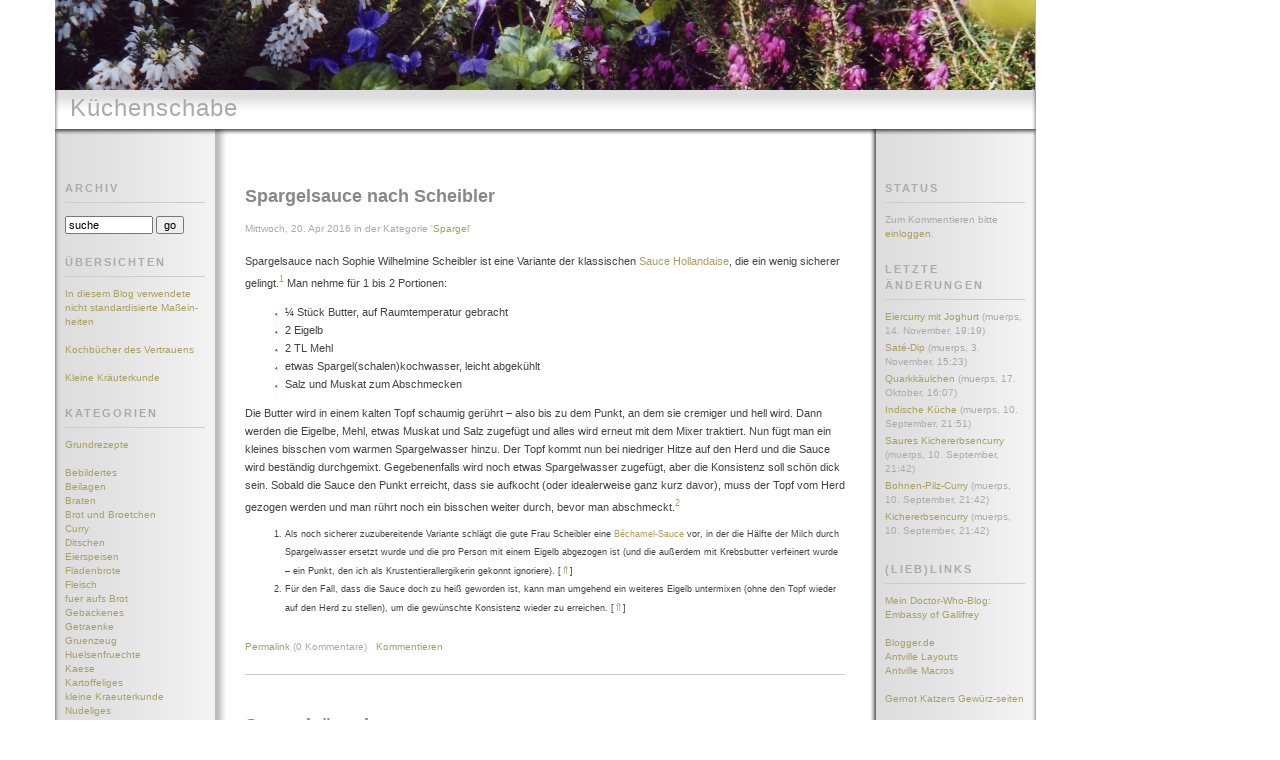

--- FILE ---
content_type: text/html; charset=ISO-8859-1
request_url: https://kthrnsm.blogger.de/topics/Spargel
body_size: 6784
content:
<?xml version="1.0"?>
<!DOCTYPE html PUBLIC "-//W3C//DTD XHTML 1.0 Transitional//EN"
   "http://www.w3.org/TR/xhtml1/DTD/xhtml1-transitional.dtd">

<html xmlns="http://www.w3.org/1999/xhtml" xml:lang="en" >
<head>
<title>Küchenschabe: Spargel</title>
<!-- Layout: Sheets 1.0 ( ichichich, http://approx.antville.org  ) -->
<link rel="Shortcut Icon" type="image/x-icon" href="https://kthrnsm.blogger.de/static/antville/kthrnsm/images/favicon.ico" />
<meta http-equiv="Content-Type" content="text/html" />
<meta name="MSSmartTagsPreventParsing" content="TRUE" />
<link rel="alternate" type="application/rss+xml" title="RSS" href="https://kthrnsm.blogger.de/rss" />
<script type="text/javascript" src="https://kthrnsm.blogger.de/main.js"></script>
<link rel="stylesheet" type="text/css" title="CSS Stylesheet" href="https://kthrnsm.blogger.de/main.css" />
<meta name="robots" content="index, follow" />
<meta http-equiv="content-language" content="de" />
<meta http-equiv="expires" content="1" />
<meta name="description" content="Rezepte und Betrachtungen über Lebensmittel" />
<meta name="author" content="" />
<meta name="keywords" content="Bad Wolf, Rezepte" />
<meta name="date" content="2025-11-14" />
<meta name="allow-search" content="yes" />
<meta name="language" content="de" />
<meta name="verify-v1" content="zuQEW0ciFWDkY+57bMQEXs/cJcLUyQAWC2NfM5g0G6M=" />
</head>

<body>

<!-- Start of StatCounter Code -->
<script type="text/javascript">
var sc_project=5770014; 
var sc_invisible=1; 
var sc_security="76405b31"; 
</script>

<script type="text/javascript"
src="http://www.statcounter.com/counter/counter_xhtml.js"></script>
<!-- End of StatCounter Code -->

<div id="header" role="banner">

	<!-- Hier eigenes Titelbild einfügen -->  
	<div id="titelbild"><img width="983" border="0" alt="" title="" src="https://cdn.blogger.de/static/antville/kthrnsm/images/header.jpg" height="90" />
	</div>
	<!-- xxxxxxxxxxxxxxxxxxxxxxxxx -->  

	<div id="titel"><a href="https://kthrnsm.blogger.de/" title="Rezepte und Betrachtungen über Lebensmittel.">Küchenschabe</a><br />
	</div>

</div>

<div id="center">

	<div id="navibar1" role="navigation">
<!--
		<div class="boxheader">Countdown</div>
		<div class="box">
			Mindestens <script type="text/javascript">document.write((((2012 - 2025) * 12) + 1 - 11));</script> Monate bis zur nächsten Sherlock-Staffel.<br />
		</div>
		<div class="boxheader">Zitat des Monats</div>
		<div class="box">
			<q>So to be clear: At the time of the murder you were doing charity work in an orphanage surrounded by nuns?</q><br />
			<br />
			<cite>Death in Paradise</cite>: Episode 3
		</div>
-->
		<div class="boxheader">Archiv</div>
		<div class="box" role="search">
			<form method="get" action="https://kthrnsm.blogger.de/search"><input name="q" size="12" type="text" class="searchbox" value="suche" />&nbsp;<input name="submit" type="submit" value="go" class="searchbox" /></form>
<!-- 
			<br />
			<a href="https://kthrnsm.blogger.de/">Startseite</a><br />
			<a href="https://kthrnsm.blogger.de/topics">Kategorien</a><br /> -->
		</div>

		<div class="boxheader">Übersichten</div>
		<div class="box">
			<a href="https://kthrnsm.blogger.de/stories/1743165/">In diesem Blog ver&shy;wen&shy;de&shy;te nicht stan&shy;dar&shy;di&shy;sier&shy;te Maß&shy;ein&shy;hei&shy;ten</a><br /><br />
			<a href="https://kthrnsm.blogger.de/stories/1986079/">Kochbücher des Vertrauens</a><br /><br />
			<a href="https://kthrnsm.blogger.de/stories/1104536/">Kleine Kräuterkunde</a>
		</div>
	
		<div class="boxheader">Kategorien</div>
		<div class="box">
                        <a href="https://kthrnsm.blogger.de/stories/2382659/">Grundrezepte</span><br /><br />
			<a href="https://kthrnsm.blogger.de/topics/Bebildertes/">Bebildertes</a><br /><a href="https://kthrnsm.blogger.de/topics/Beilagen/">Beilagen</a><br /><a href="https://kthrnsm.blogger.de/topics/Braten/">Braten</a><br /><a href="https://kthrnsm.blogger.de/topics/Brot+und+Broetchen/">Brot und Broetchen</a><br /><a href="https://kthrnsm.blogger.de/topics/Curry/">Curry</a><br /><a href="https://kthrnsm.blogger.de/topics/Ditschen/">Ditschen</a><br /><a href="https://kthrnsm.blogger.de/topics/Eierspeisen/">Eierspeisen</a><br /><a href="https://kthrnsm.blogger.de/topics/Fladenbrote/">Fladenbrote</a><br /><a href="https://kthrnsm.blogger.de/topics/Fleisch/">Fleisch</a><br /><a href="https://kthrnsm.blogger.de/topics/fuer+aufs+Brot/">fuer aufs Brot</a><br /><a href="https://kthrnsm.blogger.de/topics/Gebackenes/">Gebackenes</a><br /><a href="https://kthrnsm.blogger.de/topics/Getraenke/">Getraenke</a><br /><a href="https://kthrnsm.blogger.de/topics/Gruenzeug/">Gruenzeug</a><br /><a href="https://kthrnsm.blogger.de/topics/Huelsenfruechte/">Huelsenfruechte</a><br /><a href="https://kthrnsm.blogger.de/topics/Kaese/">Kaese</a><br /><a href="https://kthrnsm.blogger.de/topics/Kartoffeliges/">Kartoffeliges</a><br /><a href="https://kthrnsm.blogger.de/topics/kleine+Kraeuterkunde/">kleine Kraeuterkunde</a><br /><a href="https://kthrnsm.blogger.de/topics/Nudeliges/">Nudeliges</a><br /><a href="https://kthrnsm.blogger.de/topics/Plinse/">Plinse</a><br /><a href="https://kthrnsm.blogger.de/topics/Reis/">Reis</a><br /><a href="https://kthrnsm.blogger.de/topics/Risotto/">Risotto</a><br /><a href="https://kthrnsm.blogger.de/topics/Sahnesauce/">Sahnesauce</a><br /><a href="https://kthrnsm.blogger.de/topics/Salat/">Salat</a><br /><a href="https://kthrnsm.blogger.de/topics/Sauce/">Sauce</a><br /><a href="https://kthrnsm.blogger.de/topics/Sonstiges/">Sonstiges</a><br /><a href="https://kthrnsm.blogger.de/topics/Spargel/">Spargel</a><br /><a href="https://kthrnsm.blogger.de/topics/Suesskram/">Suesskram</a><br /><a href="https://kthrnsm.blogger.de/topics/Suppe/">Suppe</a><br /><a href="https://kthrnsm.blogger.de/topics/Tomatensauce/">Tomatensauce</a><br /><a href="https://kthrnsm.blogger.de/topics/Wokgerichte/">Wokgerichte</a><br /><a href="https://kthrnsm.blogger.de/topics/Wuerze/">Wuerze</a><br /><!-- <a href="https://kthrnsm.blogger.de/topics">Kategorien</a><br /> <a href="https://kthrnsm.blogger.de/topics/Bebildertes/">Bebildertes</a><br /><a href="https://kthrnsm.blogger.de/topics/Beilagen/">Beilagen</a><br /><a href="https://kthrnsm.blogger.de/topics/Braten/">Braten</a><br /><a href="https://kthrnsm.blogger.de/topics/Brot+und+Broetchen/">Brot und Broetchen</a><br /><a href="https://kthrnsm.blogger.de/topics/Curry/">Curry</a><br /><a href="https://kthrnsm.blogger.de/topics/Ditschen/">Ditschen</a><br /><a href="https://kthrnsm.blogger.de/topics/Eierspeisen/">Eierspeisen</a><br /><a href="https://kthrnsm.blogger.de/topics/Fladenbrote/">Fladenbrote</a><br /><a href="https://kthrnsm.blogger.de/topics/Fleisch/">Fleisch</a><br /><a href="https://kthrnsm.blogger.de/topics/fuer+aufs+Brot/">fuer aufs Brot</a><br /><a href="https://kthrnsm.blogger.de/topics/Gebackenes/">Gebackenes</a><br /><a href="https://kthrnsm.blogger.de/topics/Getraenke/">Getraenke</a><br /><a href="https://kthrnsm.blogger.de/topics/Gruenzeug/">Gruenzeug</a><br /><a href="https://kthrnsm.blogger.de/topics/Huelsenfruechte/">Huelsenfruechte</a><br /><a href="https://kthrnsm.blogger.de/topics/Kaese/">Kaese</a><br /><a href="https://kthrnsm.blogger.de/topics/Kartoffeliges/">Kartoffeliges</a><br /><a href="https://kthrnsm.blogger.de/topics/kleine+Kraeuterkunde/">kleine Kraeuterkunde</a><br /><a href="https://kthrnsm.blogger.de/topics/Nudeliges/">Nudeliges</a><br /><a href="https://kthrnsm.blogger.de/topics/Plinse/">Plinse</a><br /><a href="https://kthrnsm.blogger.de/topics/Reis/">Reis</a><br /><a href="https://kthrnsm.blogger.de/topics/Risotto/">Risotto</a><br /><a href="https://kthrnsm.blogger.de/topics/Sahnesauce/">Sahnesauce</a><br /><a href="https://kthrnsm.blogger.de/topics/Salat/">Salat</a><br /><a href="https://kthrnsm.blogger.de/topics/Sauce/">Sauce</a><br /><a href="https://kthrnsm.blogger.de/topics/Sonstiges/">Sonstiges</a><br /><a href="https://kthrnsm.blogger.de/topics/Spargel/">Spargel</a><br /><a href="https://kthrnsm.blogger.de/topics/Suesskram/">Suesskram</a><br /><a href="https://kthrnsm.blogger.de/topics/Suppe/">Suppe</a><br /><a href="https://kthrnsm.blogger.de/topics/Tomatensauce/">Tomatensauce</a><br /><a href="https://kthrnsm.blogger.de/topics/Wokgerichte/">Wokgerichte</a><br /><a href="https://kthrnsm.blogger.de/topics/Wuerze/">Wuerze</a><br /> -->
		</div>
	
		<div class="boxheader">Länderküche</div>
		<div class="box">
			<a href="https://kthrnsm.blogger.de/stories/2558381/">Böhmen</a><br />
			<a href="https://kthrnsm.blogger.de/stories/2518100/">Deutschland</a><br />
			<a href="https://kthrnsm.blogger.de/stories/2366247/">Großbritannien</a><br />
			<a href="https://kthrnsm.blogger.de/stories/2366251/">Indien</a><br />
                        <a href="https://kthrnsm.blogger.de/stories/2738705/">Italien</a><br />
			<a href="https://kthrnsm.blogger.de/stories/2366239/">New Mexico</a><br />
                        <a href="https://kthrnsm.blogger.de/stories/2869183/">Vietnam</a><br />
			<a href="https://kthrnsm.blogger.de/stories/2366236/">Westafrika</a><br />
		</div>

	</div>

	<div id="maincontent" role="main">
		
		<div class="pagelink"></div>
<div class="dayheader">Mittwoch, 20. April 2016</div><div class="storyTitle"><h1>Spargelsauce nach Scheibler</h1></div>
<div class="storyDate">Mittwoch, 20. Apr 2016 in der Kategorie '<a href="https://kthrnsm.blogger.de/topics/Spargel">Spargel</a>'</div>
<div class="storyBody">
<p>Spargelsauce nach Sophie Wilhelmine Scheibler ist eine Variante der klassischen <a href="https://kthrnsm.blogger.de/stories/1130605/">Sauce Hollandaise</a>, die ein wenig sicherer gelingt.<sup><a href="#Bechamel" id="Bechamel-b">1</a></sup> Man nehme f&uuml;r 1 bis 2 Portionen:
</p>
<ul>
<li>&frac14; St&uuml;ck Butter, auf Raumtemperatur gebracht</li>
<li>2 Eigelb</li>
<li>2&nbsp;TL Mehl</li>
<li>etwas Spargel(schalen)kochwasser, leicht abgek&uuml;hlt</li>
<li>Salz und Muskat zum Abschmecken</li>
</ul>
<p>Die Butter wird in einem kalten Topf schaumig ger&uuml;hrt &ndash; also bis zu dem Punkt, an dem sie cremiger und hell wird. Dann werden die Eigelbe, Mehl, etwas Muskat und Salz zugef&uuml;gt und alles wird erneut mit dem Mixer traktiert. Nun f&uuml;gt man ein kleines bisschen vom warmen Spargelwasser hinzu. Der Topf kommt nun bei niedriger Hitze auf den Herd und die Sauce wird best&auml;ndig durchgemixt. Gegebenenfalls wird noch etwas Spargelwasser zugef&uuml;gt, aber die Konsistenz soll sch&ouml;n dick sein. Sobald die Sauce den Punkt erreicht, dass sie aufkocht (oder idealerweise ganz kurz davor), muss der Topf vom Herd gezogen werden und man r&uuml;hrt noch ein bisschen weiter durch, bevor man abschmeckt.<sup><a href="Eigelb" id="Eigelb-b">2</a></sup>
</p>
<ol style="font-size:80%">
<li id="Bechamel">Als noch sicherer zuzubereitende Variante schl&auml;gt die gute Frau Scheibler eine <a href="https://kthrnsm.blogger.de/stories/1221611/">B&eacute;chamel-Sauce</a> vor, in der die H&auml;lfte der Milch durch Spargelwasser ersetzt wurde und die pro Person mit einem Eigelb abgezogen ist (und die au&szlig;erdem mit Krebsbutter verfeinert wurde &ndash; ein Punkt, den ich als Krustentierallergikerin gekonnt ignoriere). [<span style="font-size:120%"><a href="#Bechamel-b">&uArr;</a></span>]</li>
<li id="Eigelb">F&uuml;r den Fall, dass die Sauce doch zu hei&szlig; geworden ist, kann man umgehend ein weiteres Eigelb untermixen (ohne den Topf wieder auf den Herd zu stellen), um die gew&uuml;nschte Konsistenz wieder zu erreichen. [<span style="font-size:120%"><a href="#Eigelb-b">&uArr;</a></span>]</li>
</ol></div>
<p class="small">
<a href="https://kthrnsm.blogger.de/stories/2580216/">Permalink</a>
(0 Kommentare)
&nbsp;&nbsp;<a href="https://kthrnsm.blogger.de/stories/2580216/comment">Kommentieren</a>

</p>
<div class="storySeparator">&nbsp;</div>
<br /><br /><div class="dayheader">Sonntag, 3. Juni 2012</div><div class="storyTitle"><h1>Spargels&uuml;ppchen</h1></div>
<div class="storyDate">Sonntag, 3. Jun 2012 in der Kategorie '<a href="https://kthrnsm.blogger.de/topics/Spargel">Spargel</a>'</div>
<div class="storyBody">
<p>Man koche Spargelreste (Schalen, holzige Enden, unbrauchbare Stangen...), eventuell zusammen mit etwas Knoblauch, gr&uuml;ndlich in der geringstm&ouml;glichen Menge Wasser aus &ndash; oder noch besser, in Spargelkochwasser, das man sich aufgehoben hat. Gebunden wird die Suppe mit St&auml;rke, die entweder in Wasser oder  Milch verquirlt ist. Abgeschmeckt wird die Suppe ggf. mit Salz (bei der Verwendung von Spargelkochwasser kann es sein, dass man kein weiteres Salz zusetzen muss) sowie mit <a href="https://kthrnsm.blogger.de/stories/1685096/">Quatre &Eacute;pices</a> (ersatzweise Pfeffer) und entweder ein bisschen Schmand oder ein paar Tropfen frisch gepresstem Zitronensaft.</p></div>
<p class="small">
<a href="https://kthrnsm.blogger.de/stories/1132178/">Permalink</a>
(0 Kommentare)
&nbsp;&nbsp;<a href="https://kthrnsm.blogger.de/stories/1132178/comment">Kommentieren</a>

</p>
<div class="storySeparator">&nbsp;</div>
<br /><br /><div class="storyTitle"><h1>Spargelrisotto</h1></div>
<div class="storyDate">Sonntag, 3. Jun 2012 in der Kategorie '<a href="https://kthrnsm.blogger.de/topics/Spargel">Spargel</a>'</div>
<div class="storyBody">
<p>Die Zubereitungs ist ein wenig komplizierter als das <a href="https://kthrnsm.blogger.de/stories/1126786/">Standard-Procedere</a>, vor allem braucht man mehr Kochgeschirr. Wie der Name sagt, ist Spargel das verwendete Gem&uuml;se (ca. 200g/Mund). Abgesehen vom Spargel werden nur die Standardzutaten verwendet.
</p>
<p>Zuerst wird der Spargel angesetzt. Er wird gekocht oder ged&uuml;nstet, am einfachsten im gleich kleingeschnittenen Zustand. Das Risotto wird wie &uuml;blich zubereitet. Der Spargel kommt in den Topf, nachdem der Reis zu quellen angefangen hat. Um das Risotto noch etwas spargeliger schmecken zu lassen, empfiehlt es sich, die Br&uuml;he 1:1 mit Spargelkochwasser oder Spargelschalenwasser zu strecken.
</p></div>
<p class="small">
<a href="https://kthrnsm.blogger.de/stories/1153991/">Permalink</a>
(0 Kommentare)
&nbsp;&nbsp;<a href="https://kthrnsm.blogger.de/stories/1153991/comment">Kommentieren</a>

</p>
<div class="storySeparator">&nbsp;</div>
<br /><br /><div class="storyTitle"><h1>Spargelauflauf</h1></div>
<div class="storyDate">Sonntag, 3. Jun 2012 in der Kategorie '<a href="https://kthrnsm.blogger.de/topics/Spargel">Spargel</a>'</div>
<div class="storyBody">
<p>Der Spargelauflauf ist ganz gut s&auml;ttigend, deshalb reicht es, wenn man dazu maximal eine kleine S&auml;ttigungsbeilage, wie z.B. ein Sch&auml;lchen Cous-Cous reicht. Man nehme pro Portion:
</p>
<ul>
<li>1 Pfund Spargel, vorgekocht</li>
<li>1 gro&szlig;e Scheibe Kochschinken, zerrupft</li>
<li>150&nbsp;ml <a href="https://kthrnsm.blogger.de/stories/1221611/">B&eacute;chamelsauce</a>, abgezogen mit einem Eigelb</li>
<li>etwas Parmigiano zum dr&uuml;berstreuen</li>
<li>Semmelbr&ouml;sel</li>
</ul>
<p>Die Zubereitung ist denkbar einfach: Der vorgekochte Spargel wird entweder schichtweise oder wild mit dem Schinken (den man auch weglassen k&ouml;nnte) durchmischt in die gebutterte und ausgebr&ouml;selte Auflaufform gelegt. Dann wird die B&eacute;chamel dr&uuml;bergegossen und behutsam untergemischt. Zum Schluss wird der K&auml;se dr&uuml;bergestreut und der Auflauf kommt in den auf 180&nbsp;&deg;C vorgeheizten Backofen, bis der Auflauf anf&auml;ngt, braun zu werden.
</p></div>
<p class="small">
<a href="https://kthrnsm.blogger.de/stories/2071109/">Permalink</a>
(0 Kommentare)
&nbsp;&nbsp;<a href="https://kthrnsm.blogger.de/stories/2071109/comment">Kommentieren</a>

</p>
<div class="storySeparator">&nbsp;</div>
<br /><br /><div class="dayheader">Sonntag, 6. Mai 2012</div><div class="storyTitle"><h1>Schweinemedaillons mit Spargelsauce</h1></div>
<div class="storyDate">Sonntag, 6. Mai 2012 in der Kategorie '<a href="https://kthrnsm.blogger.de/topics/Spargel">Spargel</a>'</div>
<div class="storyBody">
<p>Die Zubereitung von Saucen f&uuml;r Schweinemedaillons funktioniert eigentlich immer nach dem gleichen Prinzip: Fleisch anbraten, herausnehmen, Bratenfl&uuml;ssigkeit kalt abl&ouml;schen, angie&szlig;en, Sauce verfeinern. F&uuml;r Spargelsauce ist das Vorgehen wie folgt:
</p>
<p>Die gew&uuml;nschte Menge Schweinefilet wird quer in zwei- bis dreifingerdicke Medaillons geschnitten. Diese Medaillons werden bei gro&szlig;er Hitze von beiden Seiten in Butter angebraten und anschlie&szlig;end bei etwas geringerer Hitze soweit gegart, bis sie so weit sind, wie man sie haben m&ouml;chte. Dann werden die Medaillons aus der Pfanne genommen und warm aufbewahrt. Wenn man m&ouml;chte, kann man etwas Zwiebel im Bratfett braten. So oder so, die Bratfl&uuml;ssigkeit wird anschlie&szlig;end mit etwas Mehl best&auml;ubt &ndash; als Faustregel ben&ouml;tigt man f&uuml;r einen Viertelliter Fl&uuml;ssigkeit einen knappen Essl&ouml;ffel Mehl &ndash;, welches kurz angeschwitzt wird. Dann wird mit etwas Wei&szlig;wein abgel&ouml;scht und, wenn der Alkohol verdampft ist, mit Spargelwasser angegossen &ndash; entweder hat man den Spargel bereits fertiggekocht und hebt das Spargelwasser daf&uuml;r auf, oder man sch&ouml;pft kurzerhand etwas Wasser vom kochenden Spargel ab (dann muss man allerdings drauf achten, dass der Spargel trotzdem in Ruhe weiterkochen kann). Die Sauce wird glattger&uuml;hrt, mit Salz und Pfeffer abgeschmeckt und zum Schluss mit etwas Schmand verfeinert.
</p></div>
<p class="small">
<a href="https://kthrnsm.blogger.de/stories/2055486/">Permalink</a>
(0 Kommentare)
&nbsp;&nbsp;<a href="https://kthrnsm.blogger.de/stories/2055486/comment">Kommentieren</a>

</p>
<div class="storySeparator">&nbsp;</div>
<br /><br /><div class="dayheader">Mittwoch, 16. Juni 2010</div><div class="storyTitle"><h1>Spargelsauce</h1></div>
<div class="storyDate">Mittwoch, 16. Jun 2010 in der Kategorie '<a href="https://kthrnsm.blogger.de/topics/Spargel">Spargel</a>'</div>
<div class="storyBody">
<p>Da es kein Zustand ist, dass ich noch kein Spargelrezept gepostet habe, das als Nudelsauce brauchbar ist, hier ein Rezept f&uuml;r eine schnelle  Spargelsahnesauce. Der Spargelgeschmack kommt zwar nicht direkt in die Sauce (daf&uuml;r m&uuml;sste man vorher die Spargelschalen auskochen und die resultierende die Fl&uuml;ssigkeit kr&auml;ftig einkochen, um sie in der Sauce zu verwenden und so viel Zeit zum Kochen hab ich dann doch nicht), aber Spargelst&uuml;ckchen in der Sauce tuns auch. Man nehme pro Portion:
</p>
<ul>
<li>2-3 Stangen frischen Spargel</li>
<li>eine sehr kleine Zwiebel, kleingehackt</li>
<li>1 Scheibe Kochschinken, kleingeschnitten</li>
<li>100g Cr&egrave;me fra&icirc;che</li>
</ul>
<p>Die Spargelstangen werden in ca. 1 cm lange St&uuml;ckchen geschnitten und anschlie&szlig;end gekocht (man sollte den Spargel etwa gleichzeitig mit oder kurz vor den Nudeln ansetzen, da man weder Spargel noch Nudeln ewig warmhalten kann). Derweil werden die Zwiebeln und der Schinken angebraten. Wenn der Schinken den gew&uuml;nschten Br&auml;unungsgrad erreicht hat, wird die Cr&egrave;me fra&icirc;che unterger&uuml;hrt. Sobald der Spargel weich ist, wird er zur Sauce zugef&uuml;gt. Abschlie&szlig;end wird mit Pfeffer und ggf. Salz abgeschmeckt.
</p></div>
<p class="small">
<a href="https://kthrnsm.blogger.de/stories/1649714/">Permalink</a>
(<a href="https://kthrnsm.blogger.de/stories/1649714/#comments">5 Kommentare</a>)
&nbsp;&nbsp;<a href="https://kthrnsm.blogger.de/stories/1649714/comment">Kommentieren</a>

</p>
<div class="storySeparator">&nbsp;</div>
<br /><br /><div class="dayheader">Montag, 27. April 2009</div><div class="storyTitle"><h1>Spargelaufstrich</h1></div>
<div class="storyDate">Montag, 27. Apr 2009 in der Kategorie '<a href="https://kthrnsm.blogger.de/topics/Spargel">Spargel</a>'</div>
<div class="storyBody">
<p>Eigentlich handelt es sich hier um einen abgewandelten <a href="https://kthrnsm.blogger.de/stories/1168184/">Eiersalat</a>. Die Zutaten passen aber auch ziemlich gut zu Spargel. Folgende Menge reicht f&uuml;r eine Person als Abendbrot:
</p>
<ul>
<li>zwei harte Eigelbe (das Eiwei&szlig; muss man anderweitig vertilgen)</li>
<li>Butter und Oliven&ouml;l, Verh&auml;ltnis und Menge je nach gew&uuml;nschter Konsistenz (ich hatte etwa 1:1)</li>
<li>Wei&szlig;weinessig, Menge nach Gusto</li>
<li>etwa drei Stangen Spargel</li>
</ul>
<p>Die Eigelbe werden aus den noch hei&szlig;en Eiern gepult und mit Butter und &Ouml;l zu einer cremigen Masse verr&uuml;hrt. Anschlie&szlig;end wird mit Essig, Salz und Pfeffer abgeschmeckt. Der frisch gekochte Spargel wird in d&uuml;nne Scheiben geschnitten (die ganz Genauen k&ouml;nnen die Spargelstangen zuvor l&auml;ngs spalten) und unterger&uuml;hrt. Zusammen wandert der Aufstrich dann aufs Brot.
</p></div>
<p class="small">
<a href="https://kthrnsm.blogger.de/stories/1391401/">Permalink</a>
(0 Kommentare)
&nbsp;&nbsp;<a href="https://kthrnsm.blogger.de/stories/1391401/comment">Kommentieren</a>

</p>
<div class="storySeparator">&nbsp;</div>
<br /><br /><div class="dayheader">Montag, 19. Mai 2008</div><div class="storyTitle"><h1>&Uuml;berbackener Spargel</h1></div>
<div class="storyDate">Montag, 19. Mai 2008 in der Kategorie '<a href="https://kthrnsm.blogger.de/topics/Spargel">Spargel</a>'</div>
<div class="storyBody">
<p>Ein Rezept in einem Satz: Der gekochte Spargel wird mit zerrupftem Kochschinken, hinreichend vielen Scheiben gut schmelzbarem K&auml;se und geriebenem Parmigiano belegt und ca. 15-20 Minuten - bis der K&auml;se braun wird - bei 180&deg;C in einer leicht gefetteten Auflaufform im vorgeheizten Ofen gebacken.
</p></div>
<p class="small">
<a href="https://kthrnsm.blogger.de/stories/1129662/">Permalink</a>
(<a href="https://kthrnsm.blogger.de/stories/1129662/#comments">3 Kommentare</a>)
&nbsp;&nbsp;<a href="https://kthrnsm.blogger.de/stories/1129662/comment">Kommentieren</a>

</p>
<div class="storySeparator">&nbsp;</div>
<br /><br />


	</div>

	<div id="navibar2" role="navigation">
		
		<div class="boxheader">Status</div>
		<div class="box">
			Zum Kommentieren bitte <a href="https://kthrnsm.blogger.de/members/login">einloggen</a>.

		</div>


		
		

		<div class="boxheader">letzte Änderungen</div>
		<div class="box">
			<div class="historyItem"><a href="https://kthrnsm.blogger.de/stories/2907791/">Eiercurry mit Joghurt</a> (muerps, 14. November, 19:19)</div>
<div class="historyItem"><a href="https://kthrnsm.blogger.de/stories/2907351/">Sat&eacute;-Dip</a> (muerps, 3. November, 15:23)</div>
<div class="historyItem"><a href="https://kthrnsm.blogger.de/stories/2828259/">Quarkk&auml;ulchen</a> (muerps, 17. Oktober, 16:07)</div>
<div class="historyItem"><a href="https://kthrnsm.blogger.de/stories/2366251/">Indische K&uuml;che</a> (muerps, 10. September, 21:51)</div>
<div class="historyItem"><a href="https://kthrnsm.blogger.de/stories/2786851/">Saures Kichererbsencurry</a> (muerps, 10. September, 21:42)</div>
<div class="historyItem"><a href="https://kthrnsm.blogger.de/stories/2365569/">Bohnen-Pilz-Curry</a> (muerps, 10. September, 21:42)</div>
<div class="historyItem"><a href="https://kthrnsm.blogger.de/stories/2347229/">Kichererbsencurry</a> (muerps, 10. September, 21:42)</div>

		        <!--<div class="historyItem"><a href="https://kthrnsm.blogger.de/stories/2887801/#2891491">Gibt es das noch?</a> (bubo.antville, 21. Oktober, 22:23)</div>
<div class="historyItem"><a href="https://kthrnsm.blogger.de/stories/2887801/#2887875">Ich trau mich gar nicht...</a> (sid, 5. August, 21:31)</div>
-->
		</div>

		<div class="boxheader">(Lieb)Links</div>
		<div class="box">
                        <a href="https://doctorwho.blogger.de/">Mein Doctor-Who-Blog: Embassy of Gallifrey</a><br /><br />
			<a href="https://www.blogger.de/">Blogger.de </a><br />
			<a href="http://layouts.antville.org">Antville Layouts</a><br />
			<a href="http://macros.antville.org/">Antville Macros</a><br />
			<br />
			<a href="http://gernot-katzers-spice-pages.com/germ/index.html">Gernot Katzers Gewürz-seiten</a>
		</div>

		<div class="boxheader">Kontakt</div>
		<div class="box">
			<address>
				Email: <a href="mailto:muerps@gmx.net" rel="author">muerps@gmx.net</a>
			</address>
			<br />
			<a rel="license" href="https://kthrnsm.blogger.de/stories/1540212/"><img alt="Creative Commons License" style="border-width:0" src="http://i.creativecommons.org/l/by-nc-nd/3.0/de/80x15.png" /></a>
			<a rel="license" href="http://creativecommons.org/licenses/by-nc-nd/3.0/de/"></a><br />
			<br />
			<a href="https://kthrnsm.blogger.de/rss"><img border="0" width="36" alt="xml version of this page" src="/static/antville/xmlbutton.gif" height="14" /></a><br />
			<br />
			Online seit dem 12.&nbsp;April&nbsp;2008 (6425&nbsp;Tage)
		</div>
  
	</div>

</div>
<div id="footer"  align="center"><span style="font-size:80%">Die Nutzung des Internets erfolgt mit freundlicher Genehmigung von Henry van Statten.</span>
</div>

</body>
</html>

--- FILE ---
content_type: text/css; charset=ISO-8859-1
request_url: https://kthrnsm.blogger.de/main.css
body_size: 1512
content:
body {
   font-family: 'Lucida Grande', Verdana, Arial, Sans-Serif;;
   font-size: 11px;
   color: #444444;
   background-color: #ffffff;
   padding: 0px 0px 0px 0px;
   margin: 0px 0px 0px 20px;
}


#header {
   overflow:hidden;
   margin:0px;
   padding: 0px;
   width:1050px;
   height:150px;
   background-color: #ffffff;
   background-image: url("/static/antville/kthrnsm/layouts/antville.org81111111/shead.gif");
   background-repeat:no-repeat;
   clear: both;
}

#titelbild {
   margin:0px 0px 0px 35px;
   width:980px;
   height:90px;
   overflow:hidden;
}

#titel {
   font-size: 24px;
   font-family: 'Lucida Grande', Verdana, Arial, Sans-Serif;;
   color: #aaaaaa;
   letter-spacing:1px;
   line-height: 150%;
   text-align: left;
   margin-left:50px; 
   margin-rigth:0px; 
   clear: both;
}

#titel a{  color: #aaaaaa; text-decoration:none; }
#titel a:visited{  color: #aaaaaa; text-decoration:none; }
#titel a:active{  color: #aaaaaa; text-decoration:none; }
#titel a:hover{  color: #a8a061; text-decoration:none; }

#center {
   background-color: #ffffff;
   background-image: url("/static/antville/kthrnsm/layouts/antville.org81111111/sback.gif");
   background-repeat:repeat-y;
   padding:20px 0px 20px 0px;
   margin: 0px;
   width:1050px;
   float:left;
}

#navibar1 {
   overflow:hidden;
   margin-left:45px; 
   padding-top: 10px;
   width:140px; 
   float:left;
   display:inline;
}

#maincontent {
   overflow:hidden;
   margin-left:40px; 
   width:600px; 
   float:left;
}

#navibar2 {
   overflow:hidden;
   margin-left:40px; 
   padding-top: 10px;
   width:140px; 
   float:left;
}

div.boxheader {
   padding: 0px 0px 6px 0px;
   color: #aaaaaa;
   overflow: hidden;
   font-size: 11px;
   text-align: left;
   text-transform:uppercase;
   letter-spacing:2px;
   font-weight: bold;
   line-height: 150%;
   border-bottom: 1px #cccccc solid;
}


div.box {
   font-size: 10px;
   font-family: 'Lucida Grande', Verdana, Arial, Sans-Serif;;
   color: #aaaaaa;
   overflow: hidden;
   line-height: 140%;
   text-align: left;
   margin: 0px;
   padding: 10px 0px 20px 0px;
}


#footer {
   background-color: #ffffff;
   background-image: url("/static/antville/kthrnsm/layouts/antville.org81111111/sfooter.gif");
   background-repeat:no-repeat;
   overflow:hidden;
   margin:0px;
   padding-top:0px;
   width:1050px;
   height:40px;
   clear: both;
}

td {
   font-size: 11px;
   line-height: 150%;
}

h1 {
	 font-family: 'Lucida Grande', Verdana, Arial, Sans-Serif;;
	 font-size: 18px;
	 font-style: bold;
}

h2 {
	 font-family: 'Lucida Grande', Verdana, Arial, Sans-Serif;;
	 font-size: 16px;
	 font-weight: bold;
}

h3 {
	 font-family: 'Lucida Grande', Verdana, Arial, Sans-Serif;;
	 font-size: 14px;
	 font-weight: bold;
}

h4 {
	 font-family: 'Lucida Grande', Verdana, Arial, Sans-Serif;;
	 font-size: 11px;
	 font-weight: bold;
}

.storyDate {
   font-family: 'Lucida Grande', Verdana, Arial, Sans-Serif;;
   font-size: 10px;
   color: #aaaaaa;
   margin-bottom: 6px;
}

.storyBody {
   font-size: 11px;
   line-height: 170%;
   margin-bottom: 10px;
   padding: 6px 0px 5px 0px;
}

.storyTitle {
   font-family: 'Lucida Grande', Verdana, Arial, Sans-Serif;;
   font-size: 18px;
   color: #888888;
   font-weight: bold;
   letter-spacing:0px;
   line-height: 120%;
   padding: 4px 0px 4px 0px;
}

.storySeparator {
   border-bottom:1px solid #cccccc;
}

.commDate {
   font-family: 'Lucida Grande', Verdana, Arial, Sans-Serif;;
   font-size: 10px;
   color: #aaaaaa;
   margin: 0px 0px 6px 40px;
}

.commBody {
   font-size: 11px;
   line-height: 150%;
   margin: 0px 0px 10px 40px;
}

.commTitle {
   font-family: 'Lucida Grande', Verdana, Arial, Sans-Serif;;
   font-size: 18px;
   color: #444444;
   font-weight: bold;
   line-height: 120%;
   margin: 0px 0px 0px 40px;
}


div.ample { margin-bottom: 5px; }

small, .small {
   font-family: 'Lucida Grande', Verdana, Arial, Sans-Serif;;
   font-size: 10px;
   color: #aaaaaa;
}

/* this is for mozilla to align tables in boxes left */
div.box table {
   margin-left: 0px; 

}

fieldset {
   padding-left: 8px;
   padding-top: 0px;
   margin-top: 6px;
   margin-bottom: 6px;
}

p {
   margin-top: 6px;
   margin-bottom: 10px;
}

form { margin: 0px; }

a {text-decoration: none;}
a:link {color: #a8a061;}
a:visited {color: #a8a061;}
a:active {color: #aaaaaa;}
a:hover {text-decoration: underline;}

.message {
   font-family: 'Lucida Grande', Verdana, Arial, Sans-Serif;;
   font-size: 10px;
   font-weight: bold;
   padding: 1px;
   margin-top: 6px;
   margin-bottom: 6px;
   color: #aaaaaa;
}

.message input {
   font-size:9px;
   padding:0px;
   margin:0px;
}

.historyItem {
   color: #aaaaaa;
   font-family: 'Lucida Grande', Verdana, Arial, Sans-Serif;;
   font-size: 10px;
   padding-bottom: 0.3em;
}

/* calendar */

.calHead {
   font-family: 'Lucida Grande', Verdana, Arial, Sans-Serif;;
   font-size: 10px;
   font-weight: bold;
   text-align: left;
}

.calDay {
   font-family: 'Lucida Grande', Verdana, Arial, Sans-Serif;;
   font-size: 10px;
   text-align: left;
}

.calSelDay {
   font-family: 'Lucida Grande', Verdana, Arial, Sans-Serif;;
   font-size: 10px;
   border: 1px solid #a8a061;
   text-align: left;
}

.calFoot {
   font-family: 'Lucida Grande', Verdana, Arial, Sans-Serif;;
   font-size: 10px;
   text-align: left;
}

.dayheader {
   display:none;
   font-family: 'Lucida Grande', Verdana, Arial, Sans-Serif;;
   font-size: 11px;
   color: #aaaaaa;
   font-weight: bold;
   margin-bottom:20px;
   margin-top:10px;
   text-align: left;
}

/* story display classes */

.listSeparator {
   width: 50px;
   border-bottom: 2px dotted #dddddd;
   margin-top: 10px;
   margin-bottom: 4px;
}


.reply { padding-left: 40px; }

/* form input classes */

.formTitle {
   width: 380px;
   font-family: 'Lucida Grande', Verdana, Arial, Sans-Serif;;
   font-size: 18px;
   font-weight: bold;
   border: 1px solid #444444;
}

.formText {
   width: 380px;
   font-family: 'Lucida Grande', Verdana, Arial, Sans-Serif;;
   font-size: 11px;
   font-weight: normal;
   border: 1px solid #444444;
}

.formWide {
   width: 660px;
   font-family: 'Lucida Grande', Verdana, Arial, Sans-Serif;;
   font-size: 11px;
   font-weight: normal;
}

.listFlag {
   background-color: #cccccc;
   padding: 1px;
   font-family: 'Lucida Grande', Verdana, Arial, Sans-Serif;;
   font-size: 10px;
   color: #444444;
}

.pollResultsBar {
   height: 5px;
   overflow: hidden;
   float:left;
   margin-right: 10px;
   background-color: #a8a061;
   font-size: 0px;
}

.searchbox {
   font-size: 11px;
   margin-top: 3px;
}

.colorpickerWidget {
   border: 1px solid #cccccc;
}

.pagelinkTop {
   margin-bottom: 18px;
   padding-bottom:3px;
   border-bottom:1px solid #cccccc;
}

.pagelinkBottom {
   margin-top: 18px;
   padding-top:3px;
   border-top:0px solid #cccccc;
   text-align:right;
}

/* page navigation bar */
div.pageNav {
   margin-top: 10px;
   margin-bottom: 0px;
   font-size: 11px;
}

div.pageNavSummary {
   padding: 1px 5px;
   background-color: #efefef;
   border-bottom: 1px solid #cccccc;
   text-align: left;
}

div.pageNavBar {
   padding-top: 1px;
   text-align: right;
}
span.pageNavItem {
   padding-left: 2px;
   padding-right: 2px;
}

span.pageNavSelItem {
   padding-left: 2px;
   padding-right: 2px;
   font-weight: bold;
}

/* tree navigation in skinmgr */
ul { list-style: url("/static/antville/kthrnsm/layouts/antville.org81111111/bullet.gif") circle; } 

ul.skinmgrTree {
   padding-left:15px;
   margin:20px 0px;
}

ul.skinmgrTree ul {
   padding-left:30px;
   margin:0px;
}
ul.skinmgrTree li {
   list-style:none;
   margin:7px 0px;
   padding:0px;
}

ul.skinmgrTree li.skinset {
   list-style:square;
   padding-left:0px;
}
ul.skinmgrTree a.selected {
   font-weight:bold;
}

ul.skinmgrTree li div {
   font-family:'Lucida Grande', Verdana, Arial, Sans-Serif;;
   font-size:10px;
   color:#444444;
}

/* classes for membermgr */
.membergroup {
   font-weight:bold;
   font-size:18px;
   margin:10px 0px;
}

.member {
   margin-left:20px;
   margin-bottom:5px;
}

#battersea		{ display:block;
			background-image:url(http://kthrnsm.blogger.de/static/antville/kthrnsm/images/battersea-alt.jpg);
			width:550px; height:424px }
#battersea:hover	{ background-image:url(http://kthrnsm.blogger.de/static/antville/kthrnsm/images/battersea-neu.jpg); }